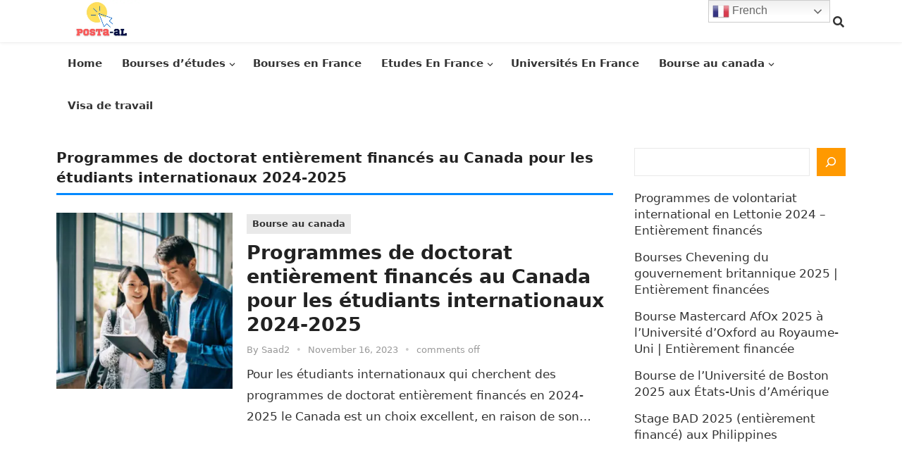

--- FILE ---
content_type: text/html; charset=utf-8
request_url: https://www.google.com/recaptcha/api2/aframe
body_size: 267
content:
<!DOCTYPE HTML><html><head><meta http-equiv="content-type" content="text/html; charset=UTF-8"></head><body><script nonce="V8RZuY2p0pgJcTx15Dq64g">/** Anti-fraud and anti-abuse applications only. See google.com/recaptcha */ try{var clients={'sodar':'https://pagead2.googlesyndication.com/pagead/sodar?'};window.addEventListener("message",function(a){try{if(a.source===window.parent){var b=JSON.parse(a.data);var c=clients[b['id']];if(c){var d=document.createElement('img');d.src=c+b['params']+'&rc='+(localStorage.getItem("rc::a")?sessionStorage.getItem("rc::b"):"");window.document.body.appendChild(d);sessionStorage.setItem("rc::e",parseInt(sessionStorage.getItem("rc::e")||0)+1);localStorage.setItem("rc::h",'1770073787583');}}}catch(b){}});window.parent.postMessage("_grecaptcha_ready", "*");}catch(b){}</script></body></html>

--- FILE ---
content_type: application/javascript; charset=utf-8
request_url: https://fundingchoicesmessages.google.com/f/AGSKWxU-6c2bcxHkzI_6OpMu6vz4o2Ilpv9XT0RzLftCXuVUZZ05L3WMUvb7Pfsh-UtefzxaPWtst_hO6_STqqS9gUIU6xTKC-ZDrybbgDypn7NdWWYVAJ90maKp0JkUUIVVF5cMUhz5xSB1Wi91EvWHHWAL77EiF4WHyRGtKpooKx1em-CqxFv-6e-Q34sa/__advertising./adkingpro-/skyframeopenads._adbreak./adrefresh-
body_size: -1289
content:
window['fbd636f9-55b1-417f-9631-40ab6dedd1ff'] = true;